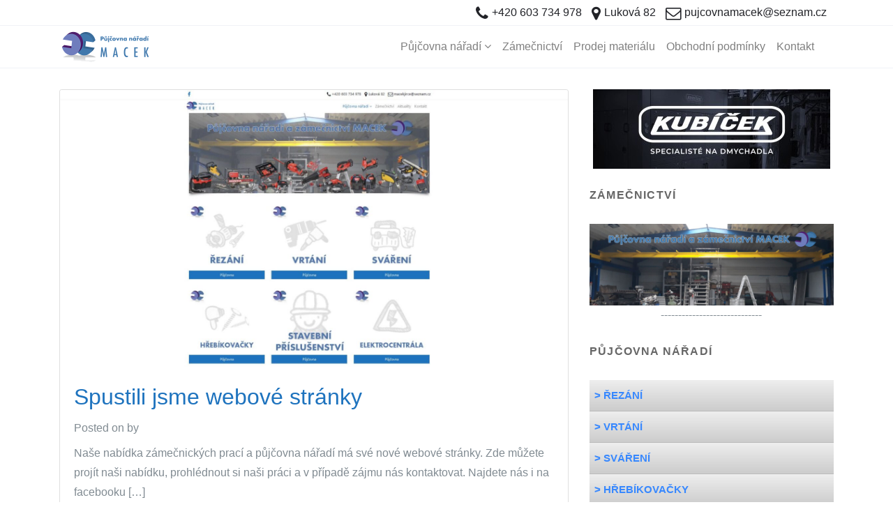

--- FILE ---
content_type: text/html; charset=UTF-8
request_url: https://pujcovnamacek.cz/blog/
body_size: 11503
content:
 

<!-- ******************* Variables > Run End ******************* -->

<!DOCTYPE html>
<html lang="cs">
<head>

	<!-- Custom CSS -->
	 
	<!-- Custom JS -->
	 
	<!-- Google Analytics -->
	 

	<!-- Share Content Scripts -->
	
	<meta charset="UTF-8">
	<meta http-equiv="X-UA-Compatible" content="IE=edge">
	<meta name="viewport" content="width=device-width, initial-scale=1, shrink-to-fit=no">
	<meta name="mobile-web-app-capable" content="yes">
	<meta name="apple-mobile-web-app-capable" content="yes">
	<meta name="apple-mobile-web-app-title" content="Půjčovna nářadí Macek - ">
	<meta http-equiv="x-dns-prefetch-control" content="on">
	<link rel="dns-prefetch" href="//fonts.googleapis.com">
	<link rel="profile" href="https://gmpg.org/xfn/11">
	<link rel="pingback" href="https://pujcovnamacek.cz/xmlrpc.php">
	<title>Aktuality &#8211; Půjčovna nářadí Macek</title>
<meta name='robots' content='max-image-preview:large' />
	<style>img:is([sizes="auto" i], [sizes^="auto," i]) { contain-intrinsic-size: 3000px 1500px }</style>
	<link rel='dns-prefetch' href='//maxcdn.bootstrapcdn.com' />
<script type="text/javascript">
/* <![CDATA[ */
window._wpemojiSettings = {"baseUrl":"https:\/\/s.w.org\/images\/core\/emoji\/15.0.3\/72x72\/","ext":".png","svgUrl":"https:\/\/s.w.org\/images\/core\/emoji\/15.0.3\/svg\/","svgExt":".svg","source":{"concatemoji":"https:\/\/pujcovnamacek.cz\/wp-includes\/js\/wp-emoji-release.min.js?ver=f27fa745e839f0c37b73998ca135c036"}};
/*! This file is auto-generated */
!function(i,n){var o,s,e;function c(e){try{var t={supportTests:e,timestamp:(new Date).valueOf()};sessionStorage.setItem(o,JSON.stringify(t))}catch(e){}}function p(e,t,n){e.clearRect(0,0,e.canvas.width,e.canvas.height),e.fillText(t,0,0);var t=new Uint32Array(e.getImageData(0,0,e.canvas.width,e.canvas.height).data),r=(e.clearRect(0,0,e.canvas.width,e.canvas.height),e.fillText(n,0,0),new Uint32Array(e.getImageData(0,0,e.canvas.width,e.canvas.height).data));return t.every(function(e,t){return e===r[t]})}function u(e,t,n){switch(t){case"flag":return n(e,"\ud83c\udff3\ufe0f\u200d\u26a7\ufe0f","\ud83c\udff3\ufe0f\u200b\u26a7\ufe0f")?!1:!n(e,"\ud83c\uddfa\ud83c\uddf3","\ud83c\uddfa\u200b\ud83c\uddf3")&&!n(e,"\ud83c\udff4\udb40\udc67\udb40\udc62\udb40\udc65\udb40\udc6e\udb40\udc67\udb40\udc7f","\ud83c\udff4\u200b\udb40\udc67\u200b\udb40\udc62\u200b\udb40\udc65\u200b\udb40\udc6e\u200b\udb40\udc67\u200b\udb40\udc7f");case"emoji":return!n(e,"\ud83d\udc26\u200d\u2b1b","\ud83d\udc26\u200b\u2b1b")}return!1}function f(e,t,n){var r="undefined"!=typeof WorkerGlobalScope&&self instanceof WorkerGlobalScope?new OffscreenCanvas(300,150):i.createElement("canvas"),a=r.getContext("2d",{willReadFrequently:!0}),o=(a.textBaseline="top",a.font="600 32px Arial",{});return e.forEach(function(e){o[e]=t(a,e,n)}),o}function t(e){var t=i.createElement("script");t.src=e,t.defer=!0,i.head.appendChild(t)}"undefined"!=typeof Promise&&(o="wpEmojiSettingsSupports",s=["flag","emoji"],n.supports={everything:!0,everythingExceptFlag:!0},e=new Promise(function(e){i.addEventListener("DOMContentLoaded",e,{once:!0})}),new Promise(function(t){var n=function(){try{var e=JSON.parse(sessionStorage.getItem(o));if("object"==typeof e&&"number"==typeof e.timestamp&&(new Date).valueOf()<e.timestamp+604800&&"object"==typeof e.supportTests)return e.supportTests}catch(e){}return null}();if(!n){if("undefined"!=typeof Worker&&"undefined"!=typeof OffscreenCanvas&&"undefined"!=typeof URL&&URL.createObjectURL&&"undefined"!=typeof Blob)try{var e="postMessage("+f.toString()+"("+[JSON.stringify(s),u.toString(),p.toString()].join(",")+"));",r=new Blob([e],{type:"text/javascript"}),a=new Worker(URL.createObjectURL(r),{name:"wpTestEmojiSupports"});return void(a.onmessage=function(e){c(n=e.data),a.terminate(),t(n)})}catch(e){}c(n=f(s,u,p))}t(n)}).then(function(e){for(var t in e)n.supports[t]=e[t],n.supports.everything=n.supports.everything&&n.supports[t],"flag"!==t&&(n.supports.everythingExceptFlag=n.supports.everythingExceptFlag&&n.supports[t]);n.supports.everythingExceptFlag=n.supports.everythingExceptFlag&&!n.supports.flag,n.DOMReady=!1,n.readyCallback=function(){n.DOMReady=!0}}).then(function(){return e}).then(function(){var e;n.supports.everything||(n.readyCallback(),(e=n.source||{}).concatemoji?t(e.concatemoji):e.wpemoji&&e.twemoji&&(t(e.twemoji),t(e.wpemoji)))}))}((window,document),window._wpemojiSettings);
/* ]]> */
</script>
<style id='wp-emoji-styles-inline-css' type='text/css'>

	img.wp-smiley, img.emoji {
		display: inline !important;
		border: none !important;
		box-shadow: none !important;
		height: 1em !important;
		width: 1em !important;
		margin: 0 0.07em !important;
		vertical-align: -0.1em !important;
		background: none !important;
		padding: 0 !important;
	}
</style>
<link rel='stylesheet' id='wp-block-library-css' href='https://pujcovnamacek.cz/wp-includes/css/dist/block-library/style.min.css?ver=f27fa745e839f0c37b73998ca135c036' type='text/css' media='all' />
<style id='classic-theme-styles-inline-css' type='text/css'>
/*! This file is auto-generated */
.wp-block-button__link{color:#fff;background-color:#32373c;border-radius:9999px;box-shadow:none;text-decoration:none;padding:calc(.667em + 2px) calc(1.333em + 2px);font-size:1.125em}.wp-block-file__button{background:#32373c;color:#fff;text-decoration:none}
</style>
<style id='global-styles-inline-css' type='text/css'>
:root{--wp--preset--aspect-ratio--square: 1;--wp--preset--aspect-ratio--4-3: 4/3;--wp--preset--aspect-ratio--3-4: 3/4;--wp--preset--aspect-ratio--3-2: 3/2;--wp--preset--aspect-ratio--2-3: 2/3;--wp--preset--aspect-ratio--16-9: 16/9;--wp--preset--aspect-ratio--9-16: 9/16;--wp--preset--color--black: #000000;--wp--preset--color--cyan-bluish-gray: #abb8c3;--wp--preset--color--white: #ffffff;--wp--preset--color--pale-pink: #f78da7;--wp--preset--color--vivid-red: #cf2e2e;--wp--preset--color--luminous-vivid-orange: #ff6900;--wp--preset--color--luminous-vivid-amber: #fcb900;--wp--preset--color--light-green-cyan: #7bdcb5;--wp--preset--color--vivid-green-cyan: #00d084;--wp--preset--color--pale-cyan-blue: #8ed1fc;--wp--preset--color--vivid-cyan-blue: #0693e3;--wp--preset--color--vivid-purple: #9b51e0;--wp--preset--gradient--vivid-cyan-blue-to-vivid-purple: linear-gradient(135deg,rgba(6,147,227,1) 0%,rgb(155,81,224) 100%);--wp--preset--gradient--light-green-cyan-to-vivid-green-cyan: linear-gradient(135deg,rgb(122,220,180) 0%,rgb(0,208,130) 100%);--wp--preset--gradient--luminous-vivid-amber-to-luminous-vivid-orange: linear-gradient(135deg,rgba(252,185,0,1) 0%,rgba(255,105,0,1) 100%);--wp--preset--gradient--luminous-vivid-orange-to-vivid-red: linear-gradient(135deg,rgba(255,105,0,1) 0%,rgb(207,46,46) 100%);--wp--preset--gradient--very-light-gray-to-cyan-bluish-gray: linear-gradient(135deg,rgb(238,238,238) 0%,rgb(169,184,195) 100%);--wp--preset--gradient--cool-to-warm-spectrum: linear-gradient(135deg,rgb(74,234,220) 0%,rgb(151,120,209) 20%,rgb(207,42,186) 40%,rgb(238,44,130) 60%,rgb(251,105,98) 80%,rgb(254,248,76) 100%);--wp--preset--gradient--blush-light-purple: linear-gradient(135deg,rgb(255,206,236) 0%,rgb(152,150,240) 100%);--wp--preset--gradient--blush-bordeaux: linear-gradient(135deg,rgb(254,205,165) 0%,rgb(254,45,45) 50%,rgb(107,0,62) 100%);--wp--preset--gradient--luminous-dusk: linear-gradient(135deg,rgb(255,203,112) 0%,rgb(199,81,192) 50%,rgb(65,88,208) 100%);--wp--preset--gradient--pale-ocean: linear-gradient(135deg,rgb(255,245,203) 0%,rgb(182,227,212) 50%,rgb(51,167,181) 100%);--wp--preset--gradient--electric-grass: linear-gradient(135deg,rgb(202,248,128) 0%,rgb(113,206,126) 100%);--wp--preset--gradient--midnight: linear-gradient(135deg,rgb(2,3,129) 0%,rgb(40,116,252) 100%);--wp--preset--font-size--small: 13px;--wp--preset--font-size--medium: 20px;--wp--preset--font-size--large: 36px;--wp--preset--font-size--x-large: 42px;--wp--preset--spacing--20: 0.44rem;--wp--preset--spacing--30: 0.67rem;--wp--preset--spacing--40: 1rem;--wp--preset--spacing--50: 1.5rem;--wp--preset--spacing--60: 2.25rem;--wp--preset--spacing--70: 3.38rem;--wp--preset--spacing--80: 5.06rem;--wp--preset--shadow--natural: 6px 6px 9px rgba(0, 0, 0, 0.2);--wp--preset--shadow--deep: 12px 12px 50px rgba(0, 0, 0, 0.4);--wp--preset--shadow--sharp: 6px 6px 0px rgba(0, 0, 0, 0.2);--wp--preset--shadow--outlined: 6px 6px 0px -3px rgba(255, 255, 255, 1), 6px 6px rgba(0, 0, 0, 1);--wp--preset--shadow--crisp: 6px 6px 0px rgba(0, 0, 0, 1);}:where(.is-layout-flex){gap: 0.5em;}:where(.is-layout-grid){gap: 0.5em;}body .is-layout-flex{display: flex;}.is-layout-flex{flex-wrap: wrap;align-items: center;}.is-layout-flex > :is(*, div){margin: 0;}body .is-layout-grid{display: grid;}.is-layout-grid > :is(*, div){margin: 0;}:where(.wp-block-columns.is-layout-flex){gap: 2em;}:where(.wp-block-columns.is-layout-grid){gap: 2em;}:where(.wp-block-post-template.is-layout-flex){gap: 1.25em;}:where(.wp-block-post-template.is-layout-grid){gap: 1.25em;}.has-black-color{color: var(--wp--preset--color--black) !important;}.has-cyan-bluish-gray-color{color: var(--wp--preset--color--cyan-bluish-gray) !important;}.has-white-color{color: var(--wp--preset--color--white) !important;}.has-pale-pink-color{color: var(--wp--preset--color--pale-pink) !important;}.has-vivid-red-color{color: var(--wp--preset--color--vivid-red) !important;}.has-luminous-vivid-orange-color{color: var(--wp--preset--color--luminous-vivid-orange) !important;}.has-luminous-vivid-amber-color{color: var(--wp--preset--color--luminous-vivid-amber) !important;}.has-light-green-cyan-color{color: var(--wp--preset--color--light-green-cyan) !important;}.has-vivid-green-cyan-color{color: var(--wp--preset--color--vivid-green-cyan) !important;}.has-pale-cyan-blue-color{color: var(--wp--preset--color--pale-cyan-blue) !important;}.has-vivid-cyan-blue-color{color: var(--wp--preset--color--vivid-cyan-blue) !important;}.has-vivid-purple-color{color: var(--wp--preset--color--vivid-purple) !important;}.has-black-background-color{background-color: var(--wp--preset--color--black) !important;}.has-cyan-bluish-gray-background-color{background-color: var(--wp--preset--color--cyan-bluish-gray) !important;}.has-white-background-color{background-color: var(--wp--preset--color--white) !important;}.has-pale-pink-background-color{background-color: var(--wp--preset--color--pale-pink) !important;}.has-vivid-red-background-color{background-color: var(--wp--preset--color--vivid-red) !important;}.has-luminous-vivid-orange-background-color{background-color: var(--wp--preset--color--luminous-vivid-orange) !important;}.has-luminous-vivid-amber-background-color{background-color: var(--wp--preset--color--luminous-vivid-amber) !important;}.has-light-green-cyan-background-color{background-color: var(--wp--preset--color--light-green-cyan) !important;}.has-vivid-green-cyan-background-color{background-color: var(--wp--preset--color--vivid-green-cyan) !important;}.has-pale-cyan-blue-background-color{background-color: var(--wp--preset--color--pale-cyan-blue) !important;}.has-vivid-cyan-blue-background-color{background-color: var(--wp--preset--color--vivid-cyan-blue) !important;}.has-vivid-purple-background-color{background-color: var(--wp--preset--color--vivid-purple) !important;}.has-black-border-color{border-color: var(--wp--preset--color--black) !important;}.has-cyan-bluish-gray-border-color{border-color: var(--wp--preset--color--cyan-bluish-gray) !important;}.has-white-border-color{border-color: var(--wp--preset--color--white) !important;}.has-pale-pink-border-color{border-color: var(--wp--preset--color--pale-pink) !important;}.has-vivid-red-border-color{border-color: var(--wp--preset--color--vivid-red) !important;}.has-luminous-vivid-orange-border-color{border-color: var(--wp--preset--color--luminous-vivid-orange) !important;}.has-luminous-vivid-amber-border-color{border-color: var(--wp--preset--color--luminous-vivid-amber) !important;}.has-light-green-cyan-border-color{border-color: var(--wp--preset--color--light-green-cyan) !important;}.has-vivid-green-cyan-border-color{border-color: var(--wp--preset--color--vivid-green-cyan) !important;}.has-pale-cyan-blue-border-color{border-color: var(--wp--preset--color--pale-cyan-blue) !important;}.has-vivid-cyan-blue-border-color{border-color: var(--wp--preset--color--vivid-cyan-blue) !important;}.has-vivid-purple-border-color{border-color: var(--wp--preset--color--vivid-purple) !important;}.has-vivid-cyan-blue-to-vivid-purple-gradient-background{background: var(--wp--preset--gradient--vivid-cyan-blue-to-vivid-purple) !important;}.has-light-green-cyan-to-vivid-green-cyan-gradient-background{background: var(--wp--preset--gradient--light-green-cyan-to-vivid-green-cyan) !important;}.has-luminous-vivid-amber-to-luminous-vivid-orange-gradient-background{background: var(--wp--preset--gradient--luminous-vivid-amber-to-luminous-vivid-orange) !important;}.has-luminous-vivid-orange-to-vivid-red-gradient-background{background: var(--wp--preset--gradient--luminous-vivid-orange-to-vivid-red) !important;}.has-very-light-gray-to-cyan-bluish-gray-gradient-background{background: var(--wp--preset--gradient--very-light-gray-to-cyan-bluish-gray) !important;}.has-cool-to-warm-spectrum-gradient-background{background: var(--wp--preset--gradient--cool-to-warm-spectrum) !important;}.has-blush-light-purple-gradient-background{background: var(--wp--preset--gradient--blush-light-purple) !important;}.has-blush-bordeaux-gradient-background{background: var(--wp--preset--gradient--blush-bordeaux) !important;}.has-luminous-dusk-gradient-background{background: var(--wp--preset--gradient--luminous-dusk) !important;}.has-pale-ocean-gradient-background{background: var(--wp--preset--gradient--pale-ocean) !important;}.has-electric-grass-gradient-background{background: var(--wp--preset--gradient--electric-grass) !important;}.has-midnight-gradient-background{background: var(--wp--preset--gradient--midnight) !important;}.has-small-font-size{font-size: var(--wp--preset--font-size--small) !important;}.has-medium-font-size{font-size: var(--wp--preset--font-size--medium) !important;}.has-large-font-size{font-size: var(--wp--preset--font-size--large) !important;}.has-x-large-font-size{font-size: var(--wp--preset--font-size--x-large) !important;}
:where(.wp-block-post-template.is-layout-flex){gap: 1.25em;}:where(.wp-block-post-template.is-layout-grid){gap: 1.25em;}
:where(.wp-block-columns.is-layout-flex){gap: 2em;}:where(.wp-block-columns.is-layout-grid){gap: 2em;}
:root :where(.wp-block-pullquote){font-size: 1.5em;line-height: 1.6;}
</style>
<link rel='stylesheet' id='vc_extend_style-css' href='https://pujcovnamacek.cz/wp-content/plugins/visual-elements/assets/vc_extend.css?ver=2.0.9' type='text/css' media='all' />
<link rel='stylesheet' id='cff-css' href='https://pujcovnamacek.cz/wp-content/plugins/custom-facebook-feed/assets/css/cff-style.min.css?ver=4.2.6' type='text/css' media='all' />
<link rel='stylesheet' id='sb-font-awesome-css' href='https://maxcdn.bootstrapcdn.com/font-awesome/4.7.0/css/font-awesome.min.css?ver=f27fa745e839f0c37b73998ca135c036' type='text/css' media='all' />
<link rel='stylesheet' id='iksm-public-style-css' href='https://pujcovnamacek.cz/wp-content/plugins/iks-menu/assets/css/public.css?ver=1.12.1' type='text/css' media='all' />
<link rel='stylesheet' id='vslmd-styles-css' href='https://pujcovnamacek.cz/wp-content/themes/rare/css/theme.min.css?ver=3.3.9' async='async' type='text/css' media='' />
<link rel='stylesheet' id='slb_core-css' href='https://pujcovnamacek.cz/wp-content/plugins/simple-lightbox/client/css/app.css?ver=2.9.3' type='text/css' media='all' />
<link rel='stylesheet' id='bsf-Defaults-css' href='https://pujcovnamacek.cz/wp-content/uploads/smile_fonts/Defaults/Defaults.css?ver=3.19.8' type='text/css' media='all' />
<script type="text/javascript" src="https://pujcovnamacek.cz/wp-includes/js/jquery/jquery.min.js?ver=3.7.1" id="jquery-core-js"></script>
<script type="text/javascript" src="https://pujcovnamacek.cz/wp-includes/js/jquery/jquery-migrate.min.js?ver=3.4.1" id="jquery-migrate-js"></script>
<script type="text/javascript" src="https://pujcovnamacek.cz/wp-content/plugins/iks-menu/assets/js/public.js?ver=1.12.1" id="iksm-public-script-js"></script>
<script type="text/javascript" src="https://pujcovnamacek.cz/wp-content/plugins/iks-menu/assets/js/menu.js?ver=1.12.1" id="iksm-menu-script-js"></script>
<script type="text/javascript" src="https://pujcovnamacek.cz/wp-content/themes/rare/js/popper.min.js?ver=1" id="popper-scripts-js"></script>
<script></script><link rel="https://api.w.org/" href="https://pujcovnamacek.cz/wp-json/" /><style>/* CSS added by WP Meta and Date Remover*/.entry-meta {display:none !important;}
	.home .entry-meta { display: none; }
	.entry-footer {display:none !important;}
	.home .entry-footer { display: none; }</style><style>/* CSS added by WP Meta and Date Remover*/.entry-meta {display:none !important;}
	.home .entry-meta { display: none; }
	.entry-footer {display:none !important;}
	.home .entry-footer { display: none; }</style><style type="text/css" id="iksm-dynamic-style"></style><meta name="generator" content="Powered by WPBakery Page Builder - drag and drop page builder for WordPress."/>
<style type="text/css" title="dynamic-css" class="options-output">body{background-color:#FFFFFF;}.woocommerce .woocommerce-product-search button, .woocommerce-page .woocommerce-product-search button, .global-background-color, .btn-primary, .header-presentation .hp-background-color, .tagcloud a:hover, .btn-read-more:hover, .post-container .mejs-container, .post-container .mejs-container .mejs-controls, .post-container .mejs-embed, .mejs-embed body, .woocommerce-page input.button, .woocommerce .cart-table-vslmd .cart .button, .woocommerce .cart-table-vslmd .cart input.button,.woocommerce input.button.alt, .page-item.active .page-link, .light .navbar-nav.b_link .active > a,  .light .navbar-nav.b_link .active > a:focus, .light .navbar-nav.b_link .active > a:hover, .dark .navbar-nav.b_link .active > a, .dark .navbar-nav.b_link .active > a:focus, .dark .navbar-nav.b_link .active > a:hover, .woocommerce .widget_price_filter .ui-slider .ui-slider-handle, .woocommerce .widget_price_filter .ui-slider .ui-slider-range, .cart-menu div.widget_shopping_cart_content p.buttons a.button.checkout, .bbpress .bbp-search-form form input.button{background-color:#1e73be;}.global-border-color, .btn-primary, .btn-read-more, .btn-read-more:hover, .page-item.active .page-link, .bbpress .bbp-search-form form input.button{border-color:#1e73be;}.global-color, a, h2.entry-title a, .widget-area aside.widget ol li a:hover, .btn-read-more, .pagination .page-item:not(.active) .page-link, .widget-area aside.widget ul li a:hover,.vslmd-linkedin i,.vslmd-googleplus i, .vslmd-facebook i, .vslmd-twitter i, .dark .top-footer .breadcrumbs-footer .breadcrumb a:hover, .dark .top-footer .breadcrumbs-footer .breadcrumb span a:hover, .light .top-footer .breadcrumbs-footer .breadcrumb a:hover, .light .top-footer .breadcrumbs-footer .breadcrumb span a:hover, .desktop-mode .header-bottom .navbar-nav .active > .nav-link, .desktop-mode .header-bottom .navbar-nav .active > .nav-link:focus, .desktop-mode .header-bottom .navbar-nav .active > .nav-link:hover, .light .navbar-nav.t_link li:hover a.dropdown-toggle, .dark .navbar-nav.t_link li:hover a.dropdown-toggle, .navbar-default .navbar-nav.t_link li a:focus, .navbar-default .navbar-nav.t_link li a:hover, .navbar-inverse .navbar-nav.t_link li a:focus, .navbar-inverse .navbar-nav.t_link li a:hover, .light .vslmd-widget-container li a, .light .vslmd-widget-container li span i, .dark .vslmd-widget-container li a, .dark .vslmd-widget-container li span i, .wrapper-footer.light .widgets-footer ol li a:hover, .wrapper-footer.light .widgets-footer ul li a:hover, .wrapper-footer.dark .widgets-footer ol li a:hover, .wrapper-footer.dark .widgets-footer ul li a:hover, .light .top-footer .breadcrumbs-footer .breadcrumb > li a:hover, .dark .top-footer .breadcrumbs-footer .breadcrumb > li a:hover, .light .bottom-footer a, .dark .bottom-footer a, .wrapper-footer.light .social-widget-icon a i:hover, .wrapper-footer.dark .social-widget-icon a i:hover, .visualmodo-related-posts .card:hover a .card-body .card-title{color:#1e73be;}.global-page-heading-text-color, .header-presentation .hp-background-color .container .hp-content h1{color:#ffffff;}.global-body-text-color, body{color:#818B92;}.global-heading-text-color, h1, h2, h3, h4, h5, h6{color:#222328;}.footer-background-color{background-color:rgba(0,69,123,0.88);}</style><noscript><style> .wpb_animate_when_almost_visible { opacity: 1; }</style></noscript></head>

<body data-rsssl=1 class="blog no-overlay header-title-disabled-no-overlay horizontal-nav light-colors-nav responsive-collapsing-md hfeed wpb-js-composer js-comp-ver-17.0 vc_responsive desktop-mode">

		
			
		<div class="hfeed site stretched-layout" id="page">
			
			<!-- Top header -->
			
			 
				
				<div class="header-top light bg-white d-block">
					
					<div class="container">
						
						<div class="row align-items-center">
								
        
        <div class="col-md-6">
                    </div>
        
         <div class="col-md-6">
                            <div class="top-header-right">            
            <!-- front display here -->
                <div class="vslmd-widget-container contat-information-widget widget-align-right contact-information-light">
                <ul>

                    
                                        <li class="contat-information-widget-item">
                        <span><i class="fa fa-phone"></i>+420 603 734 978</span>
                    </li>
                    
                    
                                        <li class="contat-information-widget-item">
                        <span><i class="fa fa-map-marker"></i>Luková 82</span>
                    </li>
                    
                                        <li class="contat-information-widget-item">
                        <span><i class="fa fa-envelope-o"></i>pujcovnamacek@seznam.cz</span>
                    </li>
                    
                </ul>
                </div>
            
             </div>                    </div>
    
    
						</div>
						
					</div>
					
				</div>
				
			 
			
			<!-- Top header end -->
			
			<!-- ******************* The Navbar Area ******************* -->
			<div class="wrapper-fluid wrapper-navbar horizontal-header sticky-navigation" id="wrapper-navbar">
				
				<a class="skip-link screen-reader-text sr-only" href="#content">Skip to content</a>
				
				<nav class="navbar header-bottom light navbar-light bg-white  navbar-expand-md header-small ">
					<div class="container">
						
						<button class="navbar-toggler" type="button" data-toggle="collapse" data-target="#navbarNavDropdown" aria-controls="navbarNavDropdown" aria-expanded="false" aria-label="Toggle navigation">
							<span class="navbar-toggler-icon"></span>
						</button>
						
						<!-- Your site title as branding in the menu -->
						<a class="navbar-brand mb-0 " href="https://pujcovnamacek.cz/" title="Půjčovna nářadí Macek" rel="home">
							
															 <img class="brand-default" src='https://pujcovnamacek.cz/wp-content/uploads/2020/11/logo-web-48.png' > 								 <img class="brand-light" src='https://pujcovnamacek.cz/wp-content/uploads/2020/11/logo-web-48.png' > 								 <img class="brand-dark" src='https://pujcovnamacek.cz/wp-content/uploads/2020/11/logo-web-48.png' > 								 <img class="brand-mobile" src='https://pujcovnamacek.cz/wp-content/uploads/2020/11/logo-web-48.png' > 							
						</a>

						<div class="extra-elements extra-elements__mobile">
<div class="extra-elements-nav">

    <ul id="extra-elements-menu" class="navbar-nav justify-content-end">


        <!-- Wishlist -->

        
        <!-- Cart Menu -->

        
        <!-- Search Middle Screen -->

        
        <!-- Side Navigation -->

        
    </ul>

</div></div>
						
						<!-- The WordPress Menu goes here -->
						<div id="navbarNavDropdown" class="collapse navbar-collapse justify-content-end"><ul id="main-menu" class="navbar-nav"><li id="menu-item-17" class="menu-item menu-item-type-custom menu-item-object-custom menu-item-home menu-item-has-children nav-item menu-item-17 dropdown "><a title="Půjčovna nářadí" href="https://pujcovnamacek.cz/" data-toggle="dropdown" class="nav-link dropdown-toggle" aria-haspopup="true"><div class="title-content">Půjčovna nářadí</div> <i class="fa fa-angle-down dropdown-icon" aria-hidden="true"></i></a>
<ul class=" dropdown-menu dropdown-menu-white" role="menu">
	<li id="menu-item-314" class="menu-item menu-item-type-post_type menu-item-object-page nav-item menu-item-314 "><a title="&gt; Řezání" href="https://pujcovnamacek.cz/rezani/" class="nav-link"><div class="title-content">> Řezání</div></a></li>
	<li id="menu-item-259" class="menu-item menu-item-type-post_type menu-item-object-page nav-item menu-item-259 "><a title="&gt; Vrtání" href="https://pujcovnamacek.cz/vrtani/" class="nav-link"><div class="title-content">> Vrtání</div></a></li>
	<li id="menu-item-315" class="menu-item menu-item-type-post_type menu-item-object-page nav-item menu-item-315 "><a title="&gt; Sváření" href="https://pujcovnamacek.cz/svareni/" class="nav-link"><div class="title-content">> Sváření</div></a></li>
	<li id="menu-item-364" class="menu-item menu-item-type-post_type menu-item-object-page nav-item menu-item-364 "><a title="&gt; Hřebíkovačky" href="https://pujcovnamacek.cz/hrebikovacky/" class="nav-link"><div class="title-content">> Hřebíkovačky</div></a></li>
	<li id="menu-item-258" class="menu-item menu-item-type-post_type menu-item-object-page nav-item menu-item-258 "><a title="&gt; Stavební příslušenství" href="https://pujcovnamacek.cz/stavebni-prislusenstvi/" class="nav-link"><div class="title-content">> Stavební příslušenství</div></a></li>
	<li id="menu-item-639" class="menu-item menu-item-type-post_type menu-item-object-page nav-item menu-item-639 "><a title="&gt; Stavební technika" href="https://pujcovnamacek.cz/stavebni-technika/" class="nav-link"><div class="title-content">> Stavební technika</div></a></li>
	<li id="menu-item-681" class="menu-item menu-item-type-post_type menu-item-object-page nav-item menu-item-681 "><a title="&gt; Vibrační a hutnící technika" href="https://pujcovnamacek.cz/vibracni-a-hutnici-technika/" class="nav-link"><div class="title-content">> Vibrační a hutnící technika</div></a></li>
	<li id="menu-item-366" class="menu-item menu-item-type-post_type menu-item-object-page nav-item menu-item-366 "><a title="&gt; Elektrocentrála" href="https://pujcovnamacek.cz/elektrocentrala/" class="nav-link"><div class="title-content">> Elektrocentrála</div></a></li>
	<li id="menu-item-337" class="menu-item menu-item-type-post_type menu-item-object-page nav-item menu-item-337 "><a title="&gt; Přeprava" href="https://pujcovnamacek.cz/preprava/" class="nav-link"><div class="title-content">> Přeprava</div></a></li>
	<li id="menu-item-323" class="menu-item menu-item-type-post_type menu-item-object-page nav-item menu-item-323 "><a title="&gt; Lešení" href="https://pujcovnamacek.cz/leseni/" class="nav-link"><div class="title-content">> Lešení</div></a></li>
	<li id="menu-item-336" class="menu-item menu-item-type-post_type menu-item-object-page nav-item menu-item-336 "><a title="&gt; Přímotopy" href="https://pujcovnamacek.cz/primotopy/" class="nav-link"><div class="title-content">> Přímotopy</div></a></li>
	<li id="menu-item-365" class="menu-item menu-item-type-post_type menu-item-object-page nav-item menu-item-365 "><a title="&gt; Čerpadla" href="https://pujcovnamacek.cz/cerpadla/" class="nav-link"><div class="title-content">> Čerpadla</div></a></li>
	<li id="menu-item-363" class="menu-item menu-item-type-post_type menu-item-object-page nav-item menu-item-363 "><a title="&gt; Vysavače" href="https://pujcovnamacek.cz/vysavace/" class="nav-link"><div class="title-content">> Vysavače</div></a></li>
	<li id="menu-item-362" class="menu-item menu-item-type-post_type menu-item-object-page nav-item menu-item-362 "><a title="&gt; Čištění" href="https://pujcovnamacek.cz/cisteni/" class="nav-link"><div class="title-content">> Čištění</div></a></li>
	<li id="menu-item-484" class="menu-item menu-item-type-post_type menu-item-object-page nav-item menu-item-484 "><a title="Ostatní" href="https://pujcovnamacek.cz/ostatni/" class="nav-link"><div class="title-content">Ostatní</div></a></li>
	<li id="menu-item-458" class="menu-item menu-item-type-post_type menu-item-object-page nav-item menu-item-458 "><a title="Obchodní podmínky" href="https://pujcovnamacek.cz/obchodni-podminky/" class="nav-link"><div class="title-content">Obchodní podmínky</div></a></li>
</ul>
</li>
<li id="menu-item-73" class="menu-item menu-item-type-post_type menu-item-object-page nav-item menu-item-73 "><a title="Zámečnictví" href="https://pujcovnamacek.cz/zamecnictvi/" class="nav-link"><div class="title-content">Zámečnictví</div></a></li>
<li id="menu-item-570" class="menu-item menu-item-type-post_type menu-item-object-page nav-item menu-item-570 "><a title="Prodej materiálu" href="https://pujcovnamacek.cz/prodej-materialu/" class="nav-link"><div class="title-content">Prodej materiálu</div></a></li>
<li id="menu-item-457" class="menu-item menu-item-type-post_type menu-item-object-page nav-item menu-item-457 "><a title="Obchodní podmínky" href="https://pujcovnamacek.cz/obchodni-podminky/" class="nav-link"><div class="title-content">Obchodní podmínky</div></a></li>
<li id="menu-item-20" class="menu-item menu-item-type-post_type menu-item-object-page nav-item menu-item-20 "><a title="Kontakt" href="https://pujcovnamacek.cz/kontakt/" class="nav-link"><div class="title-content">Kontakt</div></a></li>
</ul></div>						
						<div class="extra-elements extra-elements__desktop">
<div class="extra-elements-nav">

    <ul id="extra-elements-menu" class="navbar-nav justify-content-end">


        <!-- Wishlist -->

        
        <!-- Cart Menu -->

        
        <!-- Search Middle Screen -->

        
        <!-- Side Navigation -->

        
    </ul>

</div></div>
					</div><!-- .container -->
					
				</nav><!-- .site-navigation -->
				
								
			</div><!-- .wrapper-navbar end -->
			
			<!-- Jumbotron -->
			
			 <!-- Jumbotron -->
				 <!-- Header condition end -->
				 <!-- Vertical Header -->
				
    <div class="wrapper" id="wrapper-index">
        
	   <div id="content" class="container">

            <div class="row">
           
    	       <div id="primary" class="col-md-8 content-area">
                   
                     <main id="main" class="site-main" role="main">
                    
                    
                        
                        
                                 
<article id="post-1" class="card mb-4 post-1 post type-post status-publish format-standard has-post-thumbnail hentry category-aktuality category-uncategorized">

	<a href="https://pujcovnamacek.cz/hello-world/">
		<img width="1824" height="1005" src="https://pujcovnamacek.cz/wp-content/uploads/2020/09/pujcovan-macek-web.jpg" class="attachment-full card-img-top size-full card-img-top wp-post-image" alt="" decoding="async" fetchpriority="high" srcset="https://pujcovnamacek.cz/wp-content/uploads/2020/09/pujcovan-macek-web.jpg 1824w, https://pujcovnamacek.cz/wp-content/uploads/2020/09/pujcovan-macek-web-300x165.jpg 300w, https://pujcovnamacek.cz/wp-content/uploads/2020/09/pujcovan-macek-web-1024x564.jpg 1024w, https://pujcovnamacek.cz/wp-content/uploads/2020/09/pujcovan-macek-web-768x423.jpg 768w, https://pujcovnamacek.cz/wp-content/uploads/2020/09/pujcovan-macek-web-1536x846.jpg 1536w" sizes="(max-width: 1824px) 100vw, 1824px" /> 
	</a>
	<div class="card-body">

		<h2 class="card-title"><a href="https://pujcovnamacek.cz/hello-world/" rel="bookmark">Spustili jsme webové stránky</a></h2>
		
			<div class="card-text mb-2"><span class="posted-on">Posted on <a href="https://pujcovnamacek.cz/hello-world/" rel="bookmark"><time class="entry-date published" datetime=""></time><time class="updated" datetime="">  </time></a></span><span class="byline"> by <span class="author vcard"><a class="url fn n" href="https://pujcovnamacek.cz/author/admin/"></a></span></span></div><!-- .card-text -->

		
		<p class="card-text">Naše nabídka zámečnických prací a půjčovna nářadí má své nové webové stránky. Zde můžete projít naši nabídku, prohlédnout si naši práci a v případě zájmu nás kontaktovat. Najdete nás i na facebooku [&#8230;]</p>
<p class="m-0"><a class="btn btn-outline-secondary btn-read-more" href="https://pujcovnamacek.cz/hello-world/">Read More</a></p>

		
	</div><!-- .card-body -->

</article><!-- #post-## -->
 
                                                
                                                
                                            
                    </main><!-- #main -->
                   
    	       </div><!-- #primary -->
        
            
<div class="col-md-4 widget-area" id="secondary" role="complementary">

	<aside id="custom_html-7" class="widget_text widget widget_custom_html"><div class="textwidget custom-html-widget"><style type="text/css">
.style1 {
	text-align: center;
}
.style2 {
	border-width: 0;
}
</style>


<p class="style1"><a href="https://kubicekvhs.cz/cs/" target="_blank">
<img alt="Kubíček - Specialisté na dmychadla" src="https://pujcovnamacek.cz/wp-content/uploads/2021/06/pujcovan-macek-logo-kubicek2.jpg" width="340" height="114" class="style2"></a></p>
</div></aside><aside id="media_image-2" class="widget widget_media_image"><h4 class="widget-title">ZÁMEČNICTVÍ</h4><a href="https://pujcovnamacek.cz/zamecnictvi/"><img width="640" height="213" src="https://pujcovnamacek.cz/wp-content/uploads/2020/11/uvodni-zamecnictvi-macek-1024x341.jpg" class="image wp-image-182  attachment-large size-large" alt="" style="max-width: 100%; height: auto;" title="ZÁMEČNICTVÍ" decoding="async" loading="lazy" srcset="https://pujcovnamacek.cz/wp-content/uploads/2020/11/uvodni-zamecnictvi-macek-1024x341.jpg 1024w, https://pujcovnamacek.cz/wp-content/uploads/2020/11/uvodni-zamecnictvi-macek-300x100.jpg 300w, https://pujcovnamacek.cz/wp-content/uploads/2020/11/uvodni-zamecnictvi-macek-768x256.jpg 768w, https://pujcovnamacek.cz/wp-content/uploads/2020/11/uvodni-zamecnictvi-macek.jpg 1200w" sizes="auto, (max-width: 640px) 100vw, 640px" /></a></aside><aside id="custom_html-4" class="widget_text widget widget_custom_html"><div class="textwidget custom-html-widget">

<style type="text/css">
.style1 {
	text-align: center;
}
</style>


<p class="style1">-----------------------------</p>
</div></aside><script id="styles-copier-697814bf92fbd">
			// Finding styles element
	        var element = document.getElementById("iksm-dynamic-style");
	        if (!element) { // If no element (Cache plugins can remove tag), then creating a new one
                element = document.createElement('style');
                var head = document.getElementsByTagName("head")
                if (head && head[0]) {
                	head[0].appendChild(element);
                } else {
                  	console.warn("Iks Menu | Error while printing styles. Please contact technical support.");
                }
	        }
			// Copying styles to <styles> tag
	        element.innerHTML += ".iksm-318 .iksm-terms{background-color:rgba(60,173,241,1);transition:all 400ms;animation:iks-fade-in 1000ms;}.iksm-318 .iksm-terms-tree--children > .iksm-terms-tree__inner{background-color:rgba(35,149,255,1);}.iksm-318 .iksm-term__inner{background-color:rgba(2,53,159,1);min-height:44px;background: rgb(238,238,238);background: linear-gradient(to bottom,  rgba(238,238,238,1) 0%,rgba(204,204,204,1) 100%);border-bottom: 1px solid #bbb;;transition:all 400ms;}.iksm-318 .iksm-term__inner:hover{background-color:rgba(236,236,236,1);}.iksm-318 .iksm-term--current > .iksm-term__inner{border-left: 4px solid #a0a0a0;;}.iksm-318 .iksm-term--child .iksm-term__inner{background: rgb(153,153,153);background: -webkit-linear-gradient(top,  rgba(153,153,153,1) 0%,rgba(204,204,204,1) 100%);background: linear-gradient(to bottom,  rgba(153,153,153,1) 0%,rgba(204,204,204,1) 100%);border-top: 1px solid #888;;}.iksm-318 .iksm-term--child.iksm-term--current > .iksm-term__inner{border-left-color: #676767;;}.iksm-318 .iksm-term__link{color:rgba(56,136,254,1);font-size:15px;line-height:15px;font-weight:700;text-align:left;text-transform:uppercase;text-decoration:none;padding-top:7px;padding-right:15px;padding-bottom:7px;padding-left:7px;transition:all 400ms;}.iksm-318 .iksm-term__inner:hover .iksm-term__link{color:rgba(24,27,31,1);}.iksm-318 .iksm-term--child .iksm-term__inner .iksm-term__link{color:rgba(100,100,100,1);}.iksm-318 .iksm-term--child .iksm-term__inner:hover .iksm-term__link{color:rgba(0,0,0,1);}.iksm-318 .iksm-term__toggle__inner{transition:transform 400ms}.iksm-318 .iksm-term--expanded > .iksm-term__inner > .iksm-term__toggle > .iksm-term__toggle__inner{transform:rotate(180deg);}.iksm-318 .iksm-term__toggle{color:rgba(96,96,96,1);font-size:22px;align-self:stretch;height:unset;;width:40px;background: rgb(153,153,153);background: -webkit-linear-gradient(top,  rgba(153,153,153,1) 0%,rgba(204,204,204,1) 100%);background: linear-gradient(to bottom,  rgba(153,153,153,1) 0%,rgba(204,204,204,1) 100%);;transition:all 400ms;}.iksm-318 .iksm-term__toggle:hover{color:rgba(0,0,0,1);}.iksm-318 .iksm-term__image-container{width:40px;min-width:40px;height:40px;min-height:40px;border-top-left-radius:50%;border-top-right-radius:50%;border-bottom-right-radius:50%;border-bottom-left-radius:50%;margin-right:15px;padding-top:5px;padding-right:5px;padding-bottom:5px;padding-left:5px;background: rgb(153,153,153);background: linear-gradient(to bottom,  rgba(153,153,153,1) 0%,rgba(204,204,204,1) 100%);;transition:all 400ms;}.iksm-318 .iksm-term__image{background-size:contain;background-position:center;background-repeat:no-repeat;}.iksm-318 .iksm-term__image-container:hover{background-size:contain;background-position:center;background-repeat:no-repeat;}.iksm-318 .iksm-term__inner:hover .iksm-term__image-container{background-size:contain;background-position:center;background-repeat:no-repeat;}.iksm-318 .iksm-term__inner:focus .iksm-term__image-container{background-size:contain;background-position:center;background-repeat:no-repeat;}.iksm-318 .iksm-term--current > .iksm-term__inner .iksm-term__image-container{background-size:contain;background-position:center;background-repeat:no-repeat;}.iksm-318 .iksm-term--child .iksm-term__inner .iksm-term__image-container{background-size:contain;background-position:center;background-repeat:no-repeat;background: rgb(238,238,238);background: -webkit-linear-gradient(top,  rgba(238,238,238,1) 0%,rgba(204,204,204,1) 100%);background: linear-gradient(to bottom,  rgba(238,238,238,1) 0%,rgba(204,204,204,1) 100%);;}.iksm-318 .iksm-term--child .iksm-term__inner .iksm-term__image-container:hover{background-size:contain;background-position:center;background-repeat:no-repeat;}.iksm-318 .iksm-term--child .iksm-term__inner .iksm-term__image-container:focus{background-size:contain;background-position:center;background-repeat:no-repeat;}.iksm-318 .iksm-term--child.iksm-term--current > .iksm-term__inner .iksm-term__image-container{background-size:contain;background-position:center;background-repeat:no-repeat;}.iksm-318  .iksm-term__text{flex: unset}.iksm-318 .iksm-term__posts-count{font-size:18px;margin-left:12px;font-weight:400;transition:all 400ms;}";
	        // Removing this script
            var this_script = document.getElementById("styles-copier-697814bf92fbd");
            if (this_script) { // Cache plugins can remove tag
	            this_script.outerHTML = "";
	            if (this_script.parentNode) {
	                this_script.parentNode.removeChild(this_script);
	            }
            }
        </script><aside id="iksm-widget-2" class="widget iksm-widget"><h4 class="widget-title">PŮJČOVNA NÁŘADÍ</h4><div id='iksm-318' class='iksm iksm-318 iksm-container '  data-id='318' data-is-pro='0' data-source='menu'><div class='iksm-terms'><div class='iksm-terms-tree iksm-terms-tree--level-1 iksm-terms-tree--parents' style=''><div class="iksm-terms-tree__inner">
        <div class="iksm-term iksm-term--id-316 iksm-term--parent" data-id="316">
            <div class="iksm-term__inner" tabindex='0'>
                <a class="iksm-term__link" href='https://pujcovnamacek.cz/rezani/' target='_self' tabindex='-1'>
				        <span class="iksm-term__text">&gt; Řezání</span>
		            </a>
			        </div>
		        </div>

		
        <div class="iksm-term iksm-term--id-256 iksm-term--parent" data-id="256">
            <div class="iksm-term__inner" tabindex='0'>
                <a class="iksm-term__link" href='https://pujcovnamacek.cz/vrtani/' target='_self' tabindex='-1'>
				        <span class="iksm-term__text">&gt; Vrtání</span>
		            </a>
			        </div>
		        </div>

		
        <div class="iksm-term iksm-term--id-317 iksm-term--parent" data-id="317">
            <div class="iksm-term__inner" tabindex='0'>
                <a class="iksm-term__link" href='https://pujcovnamacek.cz/svareni/' target='_self' tabindex='-1'>
				        <span class="iksm-term__text">&gt; Sváření</span>
		            </a>
			        </div>
		        </div>

		
        <div class="iksm-term iksm-term--id-358 iksm-term--parent" data-id="358">
            <div class="iksm-term__inner" tabindex='0'>
                <a class="iksm-term__link" href='https://pujcovnamacek.cz/hrebikovacky/' target='_self' tabindex='-1'>
				        <span class="iksm-term__text">&gt; Hřebíkovačky</span>
		            </a>
			        </div>
		        </div>

		
        <div class="iksm-term iksm-term--id-255 iksm-term--parent" data-id="255">
            <div class="iksm-term__inner" tabindex='0'>
                <a class="iksm-term__link" href='https://pujcovnamacek.cz/stavebni-prislusenstvi/' target='_self' tabindex='-1'>
				        <span class="iksm-term__text">&gt; Stavební příslušenství</span>
		            </a>
			        </div>
		        </div>

		
        <div class="iksm-term iksm-term--id-632 iksm-term--parent" data-id="632">
            <div class="iksm-term__inner" tabindex='0'>
                <a class="iksm-term__link" href='https://pujcovnamacek.cz/stavebni-technika/' target='_self' tabindex='-1'>
				        <span class="iksm-term__text">&gt; Stavební technika</span>
		            </a>
			        </div>
		        </div>

		
        <div class="iksm-term iksm-term--id-680 iksm-term--parent" data-id="680">
            <div class="iksm-term__inner" tabindex='0'>
                <a class="iksm-term__link" href='https://pujcovnamacek.cz/vibracni-a-hutnici-technika/' target='_self' tabindex='-1'>
				        <span class="iksm-term__text">&gt; Vibrační a hutnící technika</span>
		            </a>
			        </div>
		        </div>

		
        <div class="iksm-term iksm-term--id-356 iksm-term--parent" data-id="356">
            <div class="iksm-term__inner" tabindex='0'>
                <a class="iksm-term__link" href='https://pujcovnamacek.cz/elektrocentrala/' target='_self' tabindex='-1'>
				        <span class="iksm-term__text">&gt; Elektrocentrála</span>
		            </a>
			        </div>
		        </div>

		
        <div class="iksm-term iksm-term--id-339 iksm-term--parent" data-id="339">
            <div class="iksm-term__inner" tabindex='0'>
                <a class="iksm-term__link" href='https://pujcovnamacek.cz/preprava/' target='_self' tabindex='-1'>
				        <span class="iksm-term__text">&gt; Přeprava</span>
		            </a>
			        </div>
		        </div>

		
        <div class="iksm-term iksm-term--id-324 iksm-term--parent" data-id="324">
            <div class="iksm-term__inner" tabindex='0'>
                <a class="iksm-term__link" href='https://pujcovnamacek.cz/leseni/' target='_self' tabindex='-1'>
				        <span class="iksm-term__text">&gt; Lešení</span>
		            </a>
			        </div>
		        </div>

		
        <div class="iksm-term iksm-term--id-338 iksm-term--parent" data-id="338">
            <div class="iksm-term__inner" tabindex='0'>
                <a class="iksm-term__link" href='https://pujcovnamacek.cz/primotopy/' target='_self' tabindex='-1'>
				        <span class="iksm-term__text">&gt; Přímotopy</span>
		            </a>
			        </div>
		        </div>

		
        <div class="iksm-term iksm-term--id-357 iksm-term--parent" data-id="357">
            <div class="iksm-term__inner" tabindex='0'>
                <a class="iksm-term__link" href='https://pujcovnamacek.cz/cerpadla/' target='_self' tabindex='-1'>
				        <span class="iksm-term__text">&gt; Čerpadla</span>
		            </a>
			        </div>
		        </div>

		
        <div class="iksm-term iksm-term--id-359 iksm-term--parent" data-id="359">
            <div class="iksm-term__inner" tabindex='0'>
                <a class="iksm-term__link" href='https://pujcovnamacek.cz/vysavace/' target='_self' tabindex='-1'>
				        <span class="iksm-term__text">&gt; Vysavače</span>
		            </a>
			        </div>
		        </div>

		
        <div class="iksm-term iksm-term--id-360 iksm-term--parent" data-id="360">
            <div class="iksm-term__inner" tabindex='0'>
                <a class="iksm-term__link" href='https://pujcovnamacek.cz/cisteni/' target='_self' tabindex='-1'>
				        <span class="iksm-term__text">&gt; Čištění</span>
		            </a>
			        </div>
		        </div>

		
        <div class="iksm-term iksm-term--id-485 iksm-term--parent" data-id="485">
            <div class="iksm-term__inner" tabindex='0'>
                <a class="iksm-term__link" href='https://pujcovnamacek.cz/ostatni/' target='_self' tabindex='-1'>
				        <span class="iksm-term__text">&gt; Ostatní</span>
		            </a>
			        </div>
		        </div>

		</div></div></div><div id="iksm_data_args" class="data-args"  data-collapse_children_terms='1' data-collapse_other_terms='1' data-collapse_animation_duration='400' data-expand_animation_duration='400'></div></div></aside><script id="styles-copier-697814bf97e6b">
			// Finding styles element
	        var element = document.getElementById("iksm-dynamic-style");
	        if (!element) { // If no element (Cache plugins can remove tag), then creating a new one
                element = document.createElement('style');
                var head = document.getElementsByTagName("head")
                if (head && head[0]) {
                	head[0].appendChild(element);
                } else {
                  	console.warn("Iks Menu | Error while printing styles. Please contact technical support.");
                }
	        }
			// Copying styles to <styles> tag
	        element.innerHTML += ".iksm-463 .iksm-terms{background-color:rgba(60,173,241,1);transition:all 400ms;animation:iks-fade-in 1000ms;}.iksm-463 .iksm-terms-tree--children > .iksm-terms-tree__inner{background-color:rgba(35,149,255,1);}.iksm-463 .iksm-term__inner{background-color:rgba(2,53,159,1);min-height:44px;background: rgb(238,238,238);background: linear-gradient(to bottom,  rgba(238,238,238,1) 0%,rgba(204,204,204,1) 100%);border-bottom: 1px solid #bbb;;transition:all 400ms;}.iksm-463 .iksm-term__inner:hover{background-color:rgba(236,236,236,1);}.iksm-463 .iksm-term--current > .iksm-term__inner{background-color:rgba(212,212,212,1);border-left: 4px solid #a0a0a0;;}.iksm-463 .iksm-term--child .iksm-term__inner{background: rgb(153,153,153);background: -webkit-linear-gradient(top,  rgba(153,153,153,1) 0%,rgba(204,204,204,1) 100%);background: linear-gradient(to bottom,  rgba(153,153,153,1) 0%,rgba(204,204,204,1) 100%);border-top: 1px solid #888;;}.iksm-463 .iksm-term--child.iksm-term--current > .iksm-term__inner{border-left-color: #676767;;}.iksm-463 .iksm-term__link{color:rgba(56,136,254,1);font-size:15px;line-height:15px;font-weight:700;text-align:left;text-transform:uppercase;text-decoration:none;padding-top:7px;padding-right:15px;padding-bottom:7px;padding-left:7px;transition:all 400ms;}.iksm-463 .iksm-term__inner:hover .iksm-term__link{color:rgba(24,27,31,1);}.iksm-463 .iksm-term--child .iksm-term__inner .iksm-term__link{color:rgba(100,100,100,1);}.iksm-463 .iksm-term--child .iksm-term__inner:hover .iksm-term__link{color:rgba(0,0,0,1);}.iksm-463 .iksm-term__toggle__inner{transition:transform 400ms}.iksm-463 .iksm-term--expanded > .iksm-term__inner > .iksm-term__toggle > .iksm-term__toggle__inner{transform:rotate(180deg);}.iksm-463 .iksm-term__toggle{color:rgba(96,96,96,1);font-size:22px;align-self:stretch;height:unset;;width:40px;background: rgb(153,153,153);background: -webkit-linear-gradient(top,  rgba(153,153,153,1) 0%,rgba(204,204,204,1) 100%);background: linear-gradient(to bottom,  rgba(153,153,153,1) 0%,rgba(204,204,204,1) 100%);;transition:all 400ms;}.iksm-463 .iksm-term__toggle:hover{color:rgba(0,0,0,1);}.iksm-463 .iksm-term__image-container{width:40px;min-width:40px;height:40px;min-height:40px;border-top-left-radius:50%;border-top-right-radius:50%;border-bottom-right-radius:50%;border-bottom-left-radius:50%;margin-right:15px;padding-top:5px;padding-right:5px;padding-bottom:5px;padding-left:5px;background: rgb(153,153,153);background: linear-gradient(to bottom,  rgba(153,153,153,1) 0%,rgba(204,204,204,1) 100%);;transition:all 400ms;}.iksm-463 .iksm-term__image{background-size:contain;background-position:center;background-repeat:no-repeat;}.iksm-463 .iksm-term__image-container:hover{background-size:contain;background-position:center;background-repeat:no-repeat;}.iksm-463 .iksm-term__inner:hover .iksm-term__image-container{background-size:contain;background-position:center;background-repeat:no-repeat;}.iksm-463 .iksm-term__inner:focus .iksm-term__image-container{background-size:contain;background-position:center;background-repeat:no-repeat;}.iksm-463 .iksm-term--current > .iksm-term__inner .iksm-term__image-container{background-size:contain;background-position:center;background-repeat:no-repeat;}.iksm-463 .iksm-term--child .iksm-term__inner .iksm-term__image-container{background-size:contain;background-position:center;background-repeat:no-repeat;background: rgb(238,238,238);background: -webkit-linear-gradient(top,  rgba(238,238,238,1) 0%,rgba(204,204,204,1) 100%);background: linear-gradient(to bottom,  rgba(238,238,238,1) 0%,rgba(204,204,204,1) 100%);;}.iksm-463 .iksm-term--child .iksm-term__inner .iksm-term__image-container:hover{background-size:contain;background-position:center;background-repeat:no-repeat;}.iksm-463 .iksm-term--child .iksm-term__inner .iksm-term__image-container:focus{background-size:contain;background-position:center;background-repeat:no-repeat;}.iksm-463 .iksm-term--child.iksm-term--current > .iksm-term__inner .iksm-term__image-container{background-size:contain;background-position:center;background-repeat:no-repeat;}.iksm-463  .iksm-term__text{flex: unset}.iksm-463 .iksm-term__posts-count{color:rgba(133,133,133,1);font-size:18px;margin-left:12px;font-weight:400;transition:all 400ms;}";
	        // Removing this script
            var this_script = document.getElementById("styles-copier-697814bf97e6b");
            if (this_script) { // Cache plugins can remove tag
	            this_script.outerHTML = "";
	            if (this_script.parentNode) {
	                this_script.parentNode.removeChild(this_script);
	            }
            }
        </script><aside id="iksm-widget-3" class="widget iksm-widget"><div id='iksm-463' class='iksm iksm-463 iksm-container '  data-id='463' data-is-pro='0' data-source='menu'><div class='iksm-terms'><div class='iksm-terms-tree iksm-terms-tree--level-1 iksm-terms-tree--parents' style=''><div class="iksm-terms-tree__inner">
        <div class="iksm-term iksm-term--id-461 iksm-term--parent" data-id="461">
            <div class="iksm-term__inner" tabindex='0'>
                <a class="iksm-term__link" href='https://pujcovnamacek.cz/obchodni-podminky/' target='_self' tabindex='-1'>
				        <span class="iksm-term__text">Obchodní podmínky</span>
		            </a>
			        </div>
		        </div>

		</div></div></div><div id="iksm_data_args" class="data-args"  data-collapse_children_terms='1' data-collapse_other_terms='1' data-collapse_animation_duration='400' data-expand_animation_duration='400'></div></div></aside><aside id="custom_html-5" class="widget_text widget widget_custom_html"><div class="textwidget custom-html-widget">

<style type="text/css">
.style1 {
	text-align: center;
}
</style>


<p class="style1">-----------------------------</p>
</div></aside><aside id="text-3" class="widget widget_text"><h4 class="widget-title">NAJDETE NÁS</h4>			<div class="textwidget"><p><strong>Adresa</strong><br />
Luková 82<br />
75103 Brodek u Přerova<br />
<strong>Otevírací doba</strong><br />
Pondělí až pátek: 7:00–15:30</p>
<p><strong>Telefon:</strong><br />
+420 603 734 978<br />
<strong>Email:</strong><br />
pujcovnamacek@seznam.cz</p>
</div>
		</aside>
</div><!-- #secondary -->
            </div><!-- .row -->
           
       </div><!-- Container end -->
        
    </div><!-- Wrapper end -->



<div class="footer-background-image">

	<div class="wrapper wrapper-footer footer-background-color dark footer-bg-dark">

		<div class="container">

			<div class="row">

				<div class="col">

					<footer id="colophon" class="site-footer" role="contentinfo">

						
												<div class="top-footer">
							<div class="bottom-to-top text-center">
								<span><i class="fa fa-angle-up"></i></span>
							</div>
						</div>
						
						
						
						<div class="widgets-footer">
							<div class="container">
								<div class="row">
									<!-- ******************* Footer Widget Area ******************* -->

<div class="col-md-4">
		<div class="textwidget custom-html-widget"><style type="text/css">
.style1 {
	text-align: center;
}
.style2 {
	border-width: 0;
}
</style>

<p class="style1"><a href="https://pujcovnamacek.cz/zamecnictvi/">
<img alt="Půjčovna nářadí Macek" src="https://pujcovnamacek.cz/wp-content/uploads/2020/11/logo-web-100.png" width="283" height="100" class="style2" /></a></p>
<p class="style1"><strong>ZÁMEČNICTVÍ MACEK</strong></p>
</div>            
            <!-- front display here -->
                <div class="vslmd-widget-container contat-information-widget widget-align-center contact-information-dark">
                <ul>

                    
                                        <li class="contat-information-widget-item">
                        <span><i class="fa fa-phone"></i>+420 603 734 978</span>
                    </li>
                    
                                        <li class="contat-information-widget-item">
                        <span><i class="fa fa-clock-o"></i>7:00 - 15:30</span>
                    </li>
                    
                                        <li class="contat-information-widget-item">
                        <span><i class="fa fa-map-marker"></i>Luková 82, Brodek u Přerova</span>
                    </li>
                    
                                        <li class="contat-information-widget-item">
                        <span><i class="fa fa-envelope-o"></i>pujcovnamacek@seznam.cz</span>
                    </li>
                    
                </ul>
                </div>
            
             	</div>

<div class="col-md-4">
		<div class="textwidget custom-html-widget"><meta http-equiv="Content-Language" content="cs">
<style type="text/css">
.style1 {
	text-align: center;
}
.style2 {
	border-width: 0;
}
</style>


<p class="style1">
<a href="https://www.facebook.com/Půjčovna-nářadí-Macek-106885024569943" target="_blank">
<img alt="Půjčovna nářadí Macek" src="https://pujcovnamacek.cz/wp-content/uploads/2020/11/facebook-pujcovna-naradi-macek.png" width="256" height="256" class="style2"></a>&nbsp;</p>
</div>	</div>

<div class="col-md-4">
		<div class="textwidget custom-html-widget"><style type="text/css">
.style1 {
	text-align: center;
}
.style2 {
	border-width: 0;
}
</style>
<p class="style1"><a href="https://pujcovnamacek.cz/zamecnictvi/">
<img alt="Půjčovna nářadí Macek" src="https://pujcovnamacek.cz/wp-content/uploads/2021/03/DSC0088-HDR-Edit-Edit.jpg" width="300" height="200" class="style2" /></a></p>
<p class="style1"><strong>ZÁMEČNICTVÍ MACEK</strong></p></div>	</div>


								</div>
							</div>
						</div>

						
						<div class="site-info bottom-footer">
							<div class="container">
								<div class="row align-items-center">
									<div class="col-md-6 copyright-footer-item">
																				<span>© 2025 Půjčovna nářadí Macek / Zámečnictví</span>
																			</div>
																	</div>
							</div>
						</div><!-- .site-info -->

					</footer><!-- #colophon -->

				</div><!-- col end -->

			</div><!-- row end -->

		</div><!-- container end -->

	</div><!-- background color end -->

</div><!-- wrapper end -->


</div><!-- #page -->

<!-- Custom Facebook Feed JS -->
<script type="text/javascript">var cffajaxurl = "https://pujcovnamacek.cz/wp-admin/admin-ajax.php";
var cfflinkhashtags = "true";
</script>
<script type="text/javascript" id="custom-script-js-extra">
/* <![CDATA[ */
var wpdata = {"object_id":"11","site_url":"https:\/\/pujcovnamacek.cz"};
/* ]]> */
</script>
<script type="text/javascript" src="https://pujcovnamacek.cz/wp-content/plugins/wp-meta-and-date-remover/assets/js/inspector.js?ver=1.1" id="custom-script-js"></script>
<script type="text/javascript" src="https://pujcovnamacek.cz/wp-content/plugins/visual-elements/vslmd/modules/svg/js/svg.min.js?ver=2.0.9" id="ve_svg_js-js"></script>
<script type="text/javascript" src="https://pujcovnamacek.cz/wp-content/plugins/visual-elements/assets/vc_extend.js?ver=2.0.9" id="vc_extend_js-js"></script>
<script type="text/javascript" src="https://pujcovnamacek.cz/wp-content/plugins/custom-facebook-feed/assets/js/cff-scripts.min.js?ver=4.2.6" id="cffscripts-js"></script>
<script type="text/javascript" id="vslmd-scripts-js-extra">
/* <![CDATA[ */
var simpleLikes = {"ajaxurl":"https:\/\/pujcovnamacek.cz\/wp-admin\/admin-ajax.php","like":"Like","unlike":"Unlike"};
/* ]]> */
</script>
<script type="text/javascript" src="https://pujcovnamacek.cz/wp-content/themes/rare/js/theme.min.js?ver=3.3.9" id="vslmd-scripts-js"></script>
<script></script><script type="text/javascript" id="slb_context">/* <![CDATA[ */if ( !!window.jQuery ) {(function($){$(document).ready(function(){if ( !!window.SLB ) { {$.extend(SLB, {"context":["public","user_guest"]});} }})})(jQuery);}/* ]]> */</script>

</body>

</html>